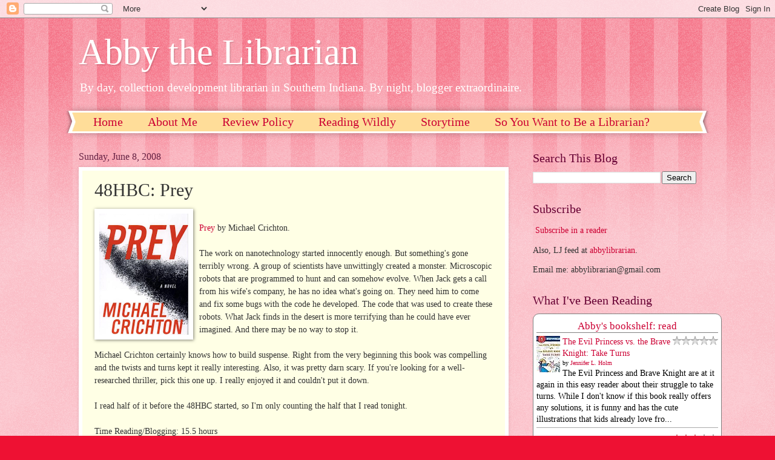

--- FILE ---
content_type: text/javascript; charset=UTF-8
request_url: https://www.intensedebate.com/js/bloggerTemplateLinkWrapper.php?acct=174d537efee83eaeeb3c40c2331c4db1
body_size: 1128
content:
var acct = '174d537efee83eaeeb3c40c2331c4db1';
var thisdate = new Date();
var newImage = document.createElement("img");
newImage.src ="https://www.intensedebate.com/remoteVisit.php?acct="+acct+"&time="+thisdate.getTime();
newImage.style.display = "none";
var IDHasLoaded = false;

function id_blogger_template_init()
{		
	document.body.appendChild(newImage);
	
	var links = document.getElementsByTagName('A');		
	var IDLinks = Array();
	var sepQuery = Array();
	for(var i=0; i<links.length; i++)
	{
		if(links[i].className=="IDCommentsReplace")
		{
			IDLinks[IDLinks.length] = links[i];
		}
	}
	
	var strQuery = "acct="+acct+"&links=";
	for(var i=0; i<IDLinks.length; i++)
	{
		if(IDLinks[i].className=="IDCommentsReplace")
		{
			sepQuery[i] =IDLinks[i].href;
			strQuery+=IDLinks[i].href+"|";
		}
	}
	strQuery += "&ids=";
	for(var i=0; i<IDLinks.length; i++)
	{
		if(IDLinks[i].className=="IDCommentsReplace")
		{
			sepQuery[i] +="&ids="+IDLinks[i].name;
			strQuery+=IDLinks[i].name+"|";
		}
	}
	
	strQuery += "&titles=";
	for(var i=0; i<IDLinks.length; i++)
	{
		if(IDLinks[i].className=="IDCommentsReplace")
		{
			if(document.getElementById('IDCommentPostInfoTitle'+IDLinks[i].name))
				sepQuery[i] +="&titles="+encodeURIComponent(document.getElementById('IDCommentPostInfoTitle'+IDLinks[i].name).innerHTML);
				strQuery += encodeURIComponent(document.getElementById('IDCommentPostInfoTitle'+IDLinks[i].name).innerHTML) + "|";
		}
	}
	
	if(IDLinks[0] && document.getElementById('IDCommentPostInfoTime'+IDLinks[0].name))
	{
		strQuery += "&times=";
		for(var i=0; i<IDLinks.length; i++)
		{
			if(IDLinks[i].className=="IDCommentsReplace")
			{
				if(document.getElementById('IDCommentPostInfoTitle'+IDLinks[i].name))
					sepQuery[i] +="&times="+encodeURIComponent(document.getElementById('IDCommentPostInfoTime'+IDLinks[i].name).innerHTML);
					strQuery += encodeURIComponent(document.getElementById('IDCommentPostInfoTime'+IDLinks[i].name).innerHTML) + "|";
			}
		}
	}
			
	if(IDLinks[0] && document.getElementById('IDCommentPostInfoAuthor'+IDLinks[0].name))
	{
		strQuery += "&authors=";
		for(var i=0; i<IDLinks.length; i++)
		{
			if(IDLinks[i].className=="IDCommentsReplace")
			{	
				if(document.getElementById('IDCommentPostInfoTitle'+IDLinks[i].name))
					sepQuery[i] +="&authors="+encodeURIComponent(document.getElementById('IDCommentPostInfoAuthor'+IDLinks[i].name).innerHTML);
					strQuery += encodeURIComponent(document.getElementById('IDCommentPostInfoAuthor'+IDLinks[i].name).innerHTML) + "|";
			}
		}
	}
	
	if(IDLinks[0] && document.getElementById('IDCommentPostInfoCats'+IDLinks[0].name))
	{
		strQuery += "&cats=";
		for(var i=0; i<IDLinks.length; i++)
		{
			if(IDLinks[i].className=="IDCommentsReplace")
			{
				if(document.getElementById('IDCommentPostInfoTitle'+IDLinks[i].name))
					sepQuery[i] +="&cats="+encodeURIComponent(document.getElementById('IDCommentPostInfoCats'+IDLinks[i].name).innerHTML);
					strQuery += encodeURIComponent(document.getElementById('IDCommentPostInfoCats'+IDLinks[i].name).innerHTML) + "||";
			}
		}
	}
	//strQuery = strQuery.substring(0, strQuery.length - 1);
	//ie max 2083, url length = 53
	if(strQuery.length<=2030 || navigator.appName != "Microsoft Internet Explorer")
	{
		var newScriptTag = document.createElement("script");
		newScriptTag.type = "text/javascript";
		newScriptTag.src = "https://www.intensedebate.com/js/getCommentCounts.php?"+strQuery;
		newScriptTag.defer = "defer";
		document.getElementsByTagName("head")[0].appendChild(newScriptTag);
	}
	else
	{
		for(var i=0; i<sepQuery.length; i++)
		{
			var newQuery = sepQuery[i];
			var newScriptName = document.createElement("script");
			newScriptName.type = "text/javascript";
			newScriptName.src = "https://www.intensedebate.com/js/getCommentCounts.php?acct="+acct+"&links="+newQuery+"&src=splits";
			newScriptName.defer = "defer";
			document.getElementsByTagName("head")[0].appendChild(newScriptName);
		}
	}
}

var browser=navigator.appName;
if(browser == "Microsoft Internet Explorer")
{
	if (window.addEventListener) 
	{ 
	    window.addEventListener("load", chkLoaded, false); 
	} 
	else if (window.attachEvent) 
	{
	    window.attachEvent('onload', chkLoaded);
	}
}
else
{
	chkLoaded();
}

function chkLoaded()
{
	if(('174d537efee83eaeeb3c40c2331c4db1'=='ddc63004ec80a8d8ff76b6ff892c02cc' && !document.getElementById("footer")) || ('174d537efee83eaeeb3c40c2331c4db1'!='ddc63004ec80a8d8ff76b6ff892c02cc' && !document.getElementById("blog-pager")))
		setTimeout("chkLoaded()", 100);
	else
	{		
		id_blogger_template_init();		
		setTimeout("needReload()", 100);
	}
}

function needReload()
{
	if(!IDHasLoaded)
	{
		setTimeout("needReload()", 100);
		return;
	}
	
	var count = 0;
	var links = document.getElementsByTagName('A');
	for(var i=0; i<links.length; i++)
	{
		if(links[i].className=="IDCommentsReplace" && links[i].innerHTML == "Comments")
		{
			count++;
			break;
		}
	}
	
	if(count>=1)
	{
		
		setTimeout("chkLoaded();", 300);
	}
	else
	{
		setTimeout("needReload()", 100);
	}
}

//chkLoaded();